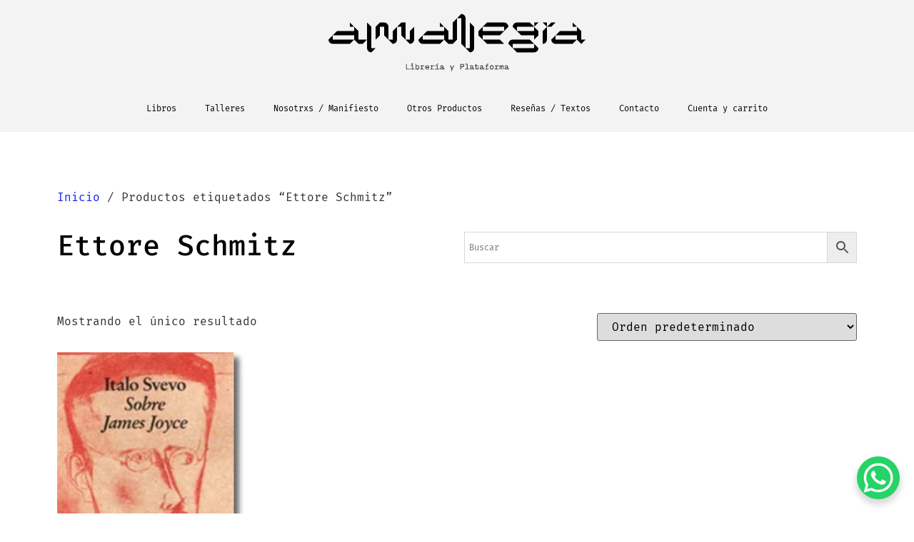

--- FILE ---
content_type: text/css
request_url: https://almanegralibreria.com/wp-content/uploads/elementor/css/post-49.css?ver=1765839280
body_size: 1169
content:
.elementor-49 .elementor-element.elementor-element-c4f821a:not(.elementor-motion-effects-element-type-background), .elementor-49 .elementor-element.elementor-element-c4f821a > .elementor-motion-effects-container > .elementor-motion-effects-layer{background-color:var( --e-global-color-2b54cb0 );}.elementor-49 .elementor-element.elementor-element-c4f821a{transition:background 0.3s, border 0.3s, border-radius 0.3s, box-shadow 0.3s;margin-top:0px;margin-bottom:0px;padding:0px 0px 0px 0px;}.elementor-49 .elementor-element.elementor-element-c4f821a > .elementor-background-overlay{transition:background 0.3s, border-radius 0.3s, opacity 0.3s;}.elementor-49 .elementor-element.elementor-element-11676674.elementor-column > .elementor-widget-wrap{justify-content:center;}.elementor-widget-theme-site-logo .widget-image-caption{color:var( --e-global-color-text );font-family:var( --e-global-typography-text-font-family ), Sans-serif;font-weight:var( --e-global-typography-text-font-weight );}.elementor-49 .elementor-element.elementor-element-f534ad8 img{width:360px;max-width:100%;height:99px;}.elementor-49 .elementor-element.elementor-element-bb1865c:not(.elementor-motion-effects-element-type-background), .elementor-49 .elementor-element.elementor-element-bb1865c > .elementor-motion-effects-container > .elementor-motion-effects-layer{background-color:var( --e-global-color-2b54cb0 );}.elementor-49 .elementor-element.elementor-element-bb1865c{transition:background 0.3s, border 0.3s, border-radius 0.3s, box-shadow 0.3s;}.elementor-49 .elementor-element.elementor-element-bb1865c > .elementor-background-overlay{transition:background 0.3s, border-radius 0.3s, opacity 0.3s;}.elementor-widget-nav-menu .elementor-nav-menu .elementor-item{font-family:var( --e-global-typography-primary-font-family ), Sans-serif;font-weight:var( --e-global-typography-primary-font-weight );}.elementor-widget-nav-menu .elementor-nav-menu--main .elementor-item{color:var( --e-global-color-text );fill:var( --e-global-color-text );}.elementor-widget-nav-menu .elementor-nav-menu--main .elementor-item:hover,
					.elementor-widget-nav-menu .elementor-nav-menu--main .elementor-item.elementor-item-active,
					.elementor-widget-nav-menu .elementor-nav-menu--main .elementor-item.highlighted,
					.elementor-widget-nav-menu .elementor-nav-menu--main .elementor-item:focus{color:var( --e-global-color-accent );fill:var( --e-global-color-accent );}.elementor-widget-nav-menu .elementor-nav-menu--main:not(.e--pointer-framed) .elementor-item:before,
					.elementor-widget-nav-menu .elementor-nav-menu--main:not(.e--pointer-framed) .elementor-item:after{background-color:var( --e-global-color-accent );}.elementor-widget-nav-menu .e--pointer-framed .elementor-item:before,
					.elementor-widget-nav-menu .e--pointer-framed .elementor-item:after{border-color:var( --e-global-color-accent );}.elementor-widget-nav-menu{--e-nav-menu-divider-color:var( --e-global-color-text );}.elementor-widget-nav-menu .elementor-nav-menu--dropdown .elementor-item, .elementor-widget-nav-menu .elementor-nav-menu--dropdown  .elementor-sub-item{font-family:var( --e-global-typography-accent-font-family ), Sans-serif;font-weight:var( --e-global-typography-accent-font-weight );}.elementor-49 .elementor-element.elementor-element-ecdde96 .elementor-menu-toggle{margin:0 auto;}.elementor-49 .elementor-element.elementor-element-ecdde96 .elementor-nav-menu .elementor-item{font-family:"Fira Mono", Sans-serif;font-size:12px;font-weight:400;}.elementor-49 .elementor-element.elementor-element-ecdde96 .elementor-nav-menu--main .elementor-item{color:#000000;fill:#000000;}.elementor-49 .elementor-element.elementor-element-ecdde96 .elementor-nav-menu--main:not(.e--pointer-framed) .elementor-item:before,
					.elementor-49 .elementor-element.elementor-element-ecdde96 .elementor-nav-menu--main:not(.e--pointer-framed) .elementor-item:after{background-color:var( --e-global-color-e57d6b6 );}.elementor-49 .elementor-element.elementor-element-ecdde96 .e--pointer-framed .elementor-item:before,
					.elementor-49 .elementor-element.elementor-element-ecdde96 .e--pointer-framed .elementor-item:after{border-color:var( --e-global-color-e57d6b6 );}.elementor-49 .elementor-element.elementor-element-ecdde96 .elementor-nav-menu--main .elementor-item.elementor-item-active{color:var( --e-global-color-e57d6b6 );}.elementor-49 .elementor-element.elementor-element-ecdde96 .elementor-nav-menu--main:not(.e--pointer-framed) .elementor-item.elementor-item-active:before,
					.elementor-49 .elementor-element.elementor-element-ecdde96 .elementor-nav-menu--main:not(.e--pointer-framed) .elementor-item.elementor-item-active:after{background-color:var( --e-global-color-e57d6b6 );}.elementor-49 .elementor-element.elementor-element-ecdde96 .e--pointer-framed .elementor-item.elementor-item-active:before,
					.elementor-49 .elementor-element.elementor-element-ecdde96 .e--pointer-framed .elementor-item.elementor-item-active:after{border-color:var( --e-global-color-e57d6b6 );}.elementor-49 .elementor-element.elementor-element-ecdde96 .elementor-nav-menu--dropdown a, .elementor-49 .elementor-element.elementor-element-ecdde96 .elementor-menu-toggle{color:#000000;}.elementor-49 .elementor-element.elementor-element-ecdde96 .elementor-nav-menu--dropdown{background-color:var( --e-global-color-2b54cb0 );}.elementor-49 .elementor-element.elementor-element-ecdde96 .elementor-nav-menu--dropdown a:hover,
					.elementor-49 .elementor-element.elementor-element-ecdde96 .elementor-nav-menu--dropdown a.elementor-item-active,
					.elementor-49 .elementor-element.elementor-element-ecdde96 .elementor-nav-menu--dropdown a.highlighted,
					.elementor-49 .elementor-element.elementor-element-ecdde96 .elementor-menu-toggle:hover{color:#FFFFFF;}.elementor-49 .elementor-element.elementor-element-ecdde96 .elementor-nav-menu--dropdown a:hover,
					.elementor-49 .elementor-element.elementor-element-ecdde96 .elementor-nav-menu--dropdown a.elementor-item-active,
					.elementor-49 .elementor-element.elementor-element-ecdde96 .elementor-nav-menu--dropdown a.highlighted{background-color:var( --e-global-color-secondary );}.elementor-49 .elementor-element.elementor-element-ecdde96 .elementor-nav-menu--dropdown .elementor-item, .elementor-49 .elementor-element.elementor-element-ecdde96 .elementor-nav-menu--dropdown  .elementor-sub-item{font-family:"Fira Mono", Sans-serif;font-weight:300;}.elementor-49 .elementor-element.elementor-element-ecdde96 .elementor-nav-menu--dropdown a{padding-left:16px;padding-right:16px;padding-top:18px;padding-bottom:18px;}.elementor-49 .elementor-element.elementor-element-835eed2:not(.elementor-motion-effects-element-type-background), .elementor-49 .elementor-element.elementor-element-835eed2 > .elementor-motion-effects-container > .elementor-motion-effects-layer{background-color:var( --e-global-color-2b54cb0 );}.elementor-49 .elementor-element.elementor-element-835eed2{transition:background 0.3s, border 0.3s, border-radius 0.3s, box-shadow 0.3s;margin-top:0px;margin-bottom:0px;padding:0px 0px 0px 0px;}.elementor-49 .elementor-element.elementor-element-835eed2 > .elementor-background-overlay{transition:background 0.3s, border-radius 0.3s, opacity 0.3s;}.elementor-49 .elementor-element.elementor-element-fe3b7a9.elementor-column > .elementor-widget-wrap{justify-content:center;}.elementor-49 .elementor-element.elementor-element-0776ccf img{width:100%;max-width:100%;height:70px;}.elementor-49 .elementor-element.elementor-element-f49851a .elementor-menu-toggle{margin-left:auto;}.elementor-49 .elementor-element.elementor-element-f49851a .elementor-nav-menu .elementor-item{font-family:"Fira Mono", Sans-serif;font-size:12px;font-weight:400;}.elementor-49 .elementor-element.elementor-element-f49851a .elementor-nav-menu--main .elementor-item{color:#000000;fill:#000000;}.elementor-49 .elementor-element.elementor-element-f49851a .elementor-nav-menu--main:not(.e--pointer-framed) .elementor-item:before,
					.elementor-49 .elementor-element.elementor-element-f49851a .elementor-nav-menu--main:not(.e--pointer-framed) .elementor-item:after{background-color:var( --e-global-color-e57d6b6 );}.elementor-49 .elementor-element.elementor-element-f49851a .e--pointer-framed .elementor-item:before,
					.elementor-49 .elementor-element.elementor-element-f49851a .e--pointer-framed .elementor-item:after{border-color:var( --e-global-color-e57d6b6 );}.elementor-49 .elementor-element.elementor-element-f49851a .elementor-nav-menu--main .elementor-item.elementor-item-active{color:var( --e-global-color-e57d6b6 );}.elementor-49 .elementor-element.elementor-element-f49851a .elementor-nav-menu--main:not(.e--pointer-framed) .elementor-item.elementor-item-active:before,
					.elementor-49 .elementor-element.elementor-element-f49851a .elementor-nav-menu--main:not(.e--pointer-framed) .elementor-item.elementor-item-active:after{background-color:var( --e-global-color-e57d6b6 );}.elementor-49 .elementor-element.elementor-element-f49851a .e--pointer-framed .elementor-item.elementor-item-active:before,
					.elementor-49 .elementor-element.elementor-element-f49851a .e--pointer-framed .elementor-item.elementor-item-active:after{border-color:var( --e-global-color-e57d6b6 );}.elementor-49 .elementor-element.elementor-element-f49851a .elementor-nav-menu--dropdown a, .elementor-49 .elementor-element.elementor-element-f49851a .elementor-menu-toggle{color:#000000;}.elementor-49 .elementor-element.elementor-element-f49851a .elementor-nav-menu--dropdown{background-color:var( --e-global-color-2b54cb0 );}.elementor-49 .elementor-element.elementor-element-f49851a .elementor-nav-menu--dropdown a:hover,
					.elementor-49 .elementor-element.elementor-element-f49851a .elementor-nav-menu--dropdown a.elementor-item-active,
					.elementor-49 .elementor-element.elementor-element-f49851a .elementor-nav-menu--dropdown a.highlighted,
					.elementor-49 .elementor-element.elementor-element-f49851a .elementor-menu-toggle:hover{color:#FFFFFF;}.elementor-49 .elementor-element.elementor-element-f49851a .elementor-nav-menu--dropdown a:hover,
					.elementor-49 .elementor-element.elementor-element-f49851a .elementor-nav-menu--dropdown a.elementor-item-active,
					.elementor-49 .elementor-element.elementor-element-f49851a .elementor-nav-menu--dropdown a.highlighted{background-color:var( --e-global-color-secondary );}.elementor-49 .elementor-element.elementor-element-f49851a .elementor-nav-menu--dropdown .elementor-item, .elementor-49 .elementor-element.elementor-element-f49851a .elementor-nav-menu--dropdown  .elementor-sub-item{font-family:"Fira Mono", Sans-serif;font-weight:300;}.elementor-49 .elementor-element.elementor-element-f49851a .elementor-nav-menu--dropdown a{padding-left:16px;padding-right:16px;padding-top:18px;padding-bottom:18px;}@media(max-width:1024px) and (min-width:768px){.elementor-49 .elementor-element.elementor-element-8aad3d8{width:50%;}}@media(max-width:1024px){.elementor-49 .elementor-element.elementor-element-0776ccf{text-align:left;}.elementor-bc-flex-widget .elementor-49 .elementor-element.elementor-element-8aad3d8.elementor-column .elementor-widget-wrap{align-items:center;}.elementor-49 .elementor-element.elementor-element-8aad3d8.elementor-column.elementor-element[data-element_type="column"] > .elementor-widget-wrap.elementor-element-populated{align-content:center;align-items:center;}}@media(max-width:767px){.elementor-49 .elementor-element.elementor-element-11676674{width:50%;}.elementor-49 .elementor-element.elementor-element-fe3b7a9{width:50%;}.elementor-49 .elementor-element.elementor-element-8aad3d8{width:50%;}}/* Start custom CSS for section, class: .elementor-element-c4f821a */.elementor-49 .elementor-element.elementor-element-c4f821a {
    z-index: 10000!important;
}/* End custom CSS */
/* Start custom CSS for nav-menu, class: .elementor-element-ecdde96 */.elementor-49 .elementor-element.elementor-element-ecdde96 .menu-item-169 .sub-menu[aria-hidden="false"] {
    display: grid !important;
    grid-auto-flow: column;
    z-index: 100;
    grid-template-columns: repeat(5, 200px);
    grid-template-rows: repeat(12, 1fr);
     background: linear-gradient(90deg,
                #1423f0 80%,
                #ffffff 20%);
}

.elementor-49 .elementor-element.elementor-element-ecdde96 .menu-item-169 .sub-menu[aria-hidden="false"] a {
    color: white ;
}



.elementor-49 .elementor-element.elementor-element-ecdde96 .menu-item-170 a, .menu-item-170 a, .menu-item-746 a{
    color: black !important;
}

.elementor-49 .elementor-element.elementor-element-ecdde96 .menu-item-170, .menu-item-170, .menu-item-746{
    grid-column: 5 / 6;
}

.elementor-49 .elementor-element.elementor-element-ecdde96 .sub-arrow {
    display: none;
}

.elementor-49 .elementor-element.elementor-element-ecdde96 .sub-menu {
}/* End custom CSS */
/* Start custom CSS for column, class: .elementor-element-1e4fd62 */.elementor-49 .elementor-element.elementor-element-1e4fd62 {
    z-index: 10;
}/* End custom CSS */